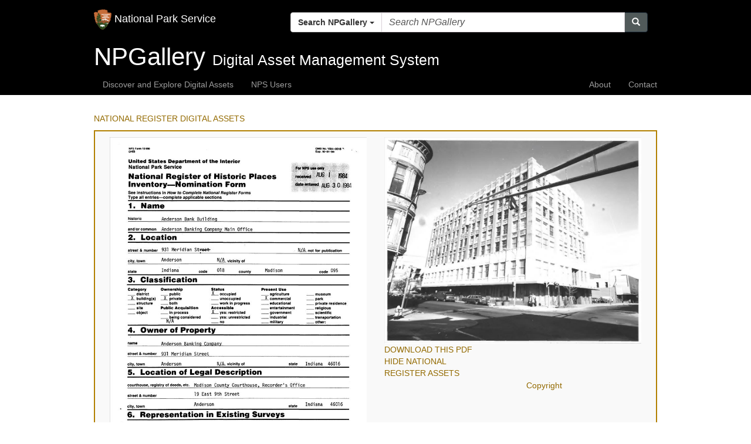

--- FILE ---
content_type: application/javascript
request_url: https://npgallery.nps.gov/Scripts/NPGallery/layout.js?v=1.2
body_size: 1374
content:
$(document).ready(function () {

  var $body = $('#body');
  var $mobilemenu_ul = $body.children('nav[name="mobile-nav"]').find('div[name="header-menu"]>ul');
  var $widemenu_left = $body.children('nav[name="wide-menu"]').find('ul[name="left"]');
  var $widemenu_right = $body.children('nav[name="wide-menu"]').find('ul[name="right"]');

  var i = 0, menu_item = null;

  if ($.isArray(layout_options.MenuItemsLeft)) {
    for (i = 0; i < layout_options.MenuItemsLeft.length; i++) {
      menu_item = layout_options.MenuItemsLeft[i];
      $mobilemenu_ul.append(getMenuString(menu_item));
      $widemenu_left.append(getMenuString(menu_item));
    }
  }

  if ($.isArray(layout_options.MenuItemsRight)) {
    for (i = 0; i < layout_options.MenuItemsRight.length; i++) {
      menu_item = layout_options.MenuItemsRight[i];
      $mobilemenu_ul.append(getMenuString(menu_item));
      $widemenu_right.append(getMenuString(menu_item));
    }
  }

  $('#body>nav ul.nav li[name="' + view_name + '"]').addClass('active').children('a').attr('href', '#');

  var $jumbotron = $body.children('div[name="jumbotron"]');
  var $banner = $jumbotron.children('div[name="banner"]');

  if (typeof layout_options.BannerHeight === 'number') {
    $banner.css('height', layout_options.BannerHeight.toString() + 'px');
  }

  if (layout_options.BannerImage !== null) {
    $banner.css('background-image', 'url(' + layout_options.BannerImage + ')');
  }

  var $title = $jumbotron.find('span[name="hero-title"]');

  if (layout_options.HeroTitle === null) {
    $title.hide();
  } else {
    $title.text(layout_options.HeroTitle).after("&nbsp;&nbsp;");
  }

  var $subtitle = $jumbotron.find('span[name="hero-subtitle"]');

  //This subtitle manipulation code allows for multiple subtitles if the incoming
  //  subtitle string contains '--' separators and puts each subtitle on a new line.
  //  no max number of subtitles, but assuming only a few will ever be used.  Normally
  //  there is only one subtitle - special case currently for Zion but could be used again
  var first_subtitle = layout_options.HeroSubtitle;

  if (first_subtitle === null) {
    $subtitle.hide();
  } else if (typeof first_subtitle === 'string') {
    if (layout_options.HeroSubtitle.indexOf('--') > 0) {
      var subtitles = first_subtitle.split('--');
      first_subtitle = subtitles[0];

      if (subtitles.length > 1) {
        //make more subtitle elements
        var $subtitle_clone = $subtitle.clone(); //false , false
        var $insert_point = $subtitle;
        for (i = 1; i < subtitles.length; i++) {
          var $new_clone = $subtitle_clone.clone();
          $new_clone.text(subtitles[i]);
          $insert_point.after($new_clone);
          $insert_point.after('<br />');
          $insert_point = $new_clone;
        }
      }
    }

    $subtitle.text(first_subtitle);
  }

  var $subtitle_right = $jumbotron.find('span[name="hero-subtitle-right"]');

  if (layout_options.HeroSubtitleRight === null) {
    $subtitle_right.hide();
  } else {
    if (layout_options.HeroSubtitleRightLink === null) {
      $subtitle_right.text(layout_options.HeroSubtitleRight);
    } else {
      $subtitle_right.html('<a href="' + layout_options.HeroSubtitleRightLink + '">' + layout_options.HeroSubtitleRight + '</a>');
    }
  }
});
 
function getMenuString(menu_item) {
  return '<li name="' + menu_item.AttributeName + '"><a href="' + menu_item.Link + '"' + (typeof menu_item.Target === 'string' ? ' target="' + menu_item.Target + '"' : '') + '>' + menu_item.DisplayName + '</a></li>';
}


--- FILE ---
content_type: text/plain
request_url: https://www.google-analytics.com/j/collect?v=1&_v=j102&a=1077363559&t=pageview&_s=1&dl=https%3A%2F%2Fnpgallery.nps.gov%2FAssetDetail%2Fc042a979-e605-492d-8e0e-21fdb13af6b9%2F&ul=en-us%40posix&dt=NPGallery%20Asset%20Detail&sr=1280x720&vp=1280x720&_u=IEBAAEABAAAAACAAI~&jid=1291980054&gjid=1371608249&cid=1897983404.1766090027&tid=UA-89506778-1&_gid=42040245.1766090027&_r=1&_slc=1&z=672854035
body_size: -450
content:
2,cG-W3JBG2JDPH